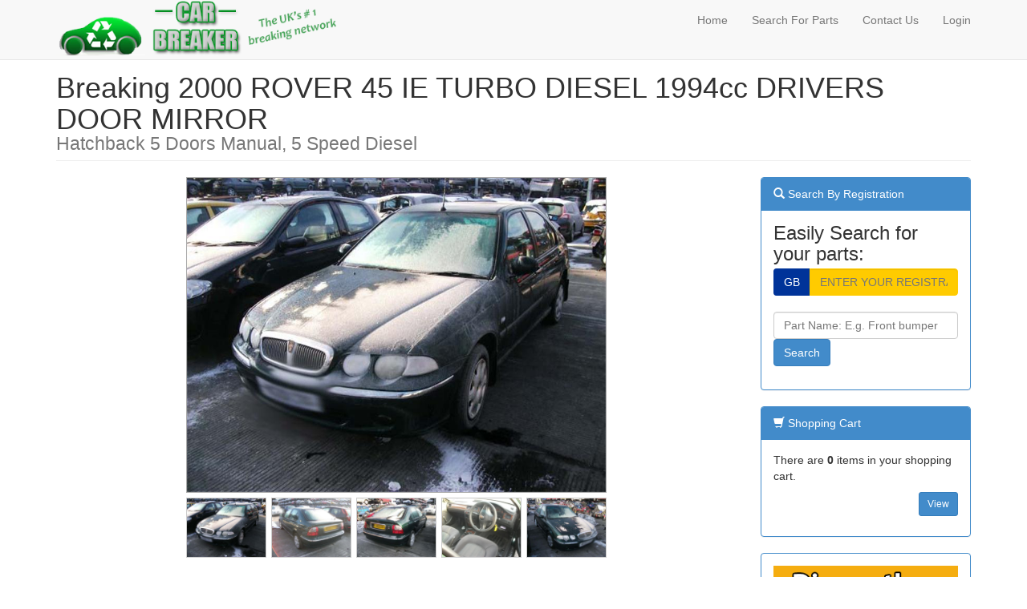

--- FILE ---
content_type: text/html
request_url: https://www.car-breaker.com/view-part.asp?vid=3532&pid=822200
body_size: 5122
content:

<script>
  (function(i,s,o,g,r,a,m){i['GoogleAnalyticsObject']=r;i[r]=i[r]||function(){
  (i[r].q=i[r].q||[]).push(arguments)},i[r].l=1*new Date();a=s.createElement(o),
  m=s.getElementsByTagName(o)[0];a.async=1;a.src=g;m.parentNode.insertBefore(a,m)
  })(window,document,'script','//www.google-analytics.com/analytics.js','ga');

  ga('create', 'UA-23603709-1', 'auto');
  ga('send', 'pageview');
</script>

<!DOCTYPE html>
<html lang="en"><head>
<meta charset="utf-8">
<meta http-equiv="X-UA-Compatible" content="IE=edge">
<meta http-equiv="Content-Type" content="text/html; charset=utf-8" />
<meta http-equiv="Content-Style-Type" content="text/css" />
<title>ROVER 45 IE TURBO DIESEL  1994cc DRIVERS DOOR MIRROR</title>
<meta name="viewport" content="width=device-width, initial-scale=1">
<meta name="Keywords" content="2000 ROVER 45 IE TURBO DIESEL 1994cc DRIVERS DOOR MIRROR">
<meta name="Description" content=" Secondhand 2000 ROVER 45 IE TURBO DIESEL 1994cc DRIVERS DOOR MIRROR , Fully Guaranteed at used prices." />
<meta name="robots" content="index,follow" />
<meta name="revisit-after" content="1 days" />
<meta name="google-site-verification" content="IhoiQzUkBc5a9f5y0F7ODKfDZxEOnIYBAV494gVPHSc" />
<meta name='ir-site-verification-token' value='1714603678' />

<script>
  (function(i,s,o,g,r,a,m){i['GoogleAnalyticsObject']=r;i[r]=i[r]||function(){
  (i[r].q=i[r].q||[]).push(arguments)},i[r].l=1*new Date();a=s.createElement(o),
  m=s.getElementsByTagName(o)[0];a.async=1;a.src=g;m.parentNode.insertBefore(a,m)
  })(window,document,'script','//www.google-analytics.com/analytics.js','ga');

  ga('create', 'UA-23603709-1', 'auto');
  ga('send', 'pageview');

</script>
<link rel="shortcut icon" href="https://www.car-breaker.com/carbreaker.ico">



<!-- Bootstrap Core CSS -->
<link href="css/bootstrap.min.css" rel="stylesheet">

<!-- Custom CSS -->
<link href="css/modern-business.css" rel="stylesheet">

<!-- Custom Fonts -->
<link href="font-awesome-4.1.0/css/font-awesome.min.css" rel="stylesheet" type="text/css">

<!-- DataTables CSS -->
<link href="css/plugins/dataTables.bootstrap.css" rel="stylesheet">

<!-- HTML5 Shim and Respond.js IE8 support of HTML5 elements and media queries -->
<!-- WARNING: Respond.js doesn't work if you view the page via file:// -->
<!--[if lt IE 9]>
    <script src="https://oss.maxcdn.com/libs/html5shiv/3.7.0/html5shiv.js"></script>
    <script src="https://oss.maxcdn.com/libs/respond.js/1.4.2/respond.min.js"></script>
<![endif]-->

</head>
<body>
<!-- Navigation -->
<nav class="navbar navbar-default navbar-fixed-top" role="navigation">
    <div class="container">
        <!-- Brand and toggle get grouped for better mobile display -->
        <div class="navbar-header">
            <button type="button" class="navbar-toggle" data-toggle="collapse" data-target="#cb-menu">
                <span class="sr-only">Toggle navigation</span>
                <span class="icon-bar"></span>
                <span class="icon-bar"></span>
                <span class="icon-bar"></span>
            </button>
            <a class="navbar-brand" href="default.asp"><img src="images/logo.png" alt="Car-Breaker" style="height: 75px; margin-top: -20px;" /></a>
        </div>
        <!-- Collect the nav links, forms, and other content for toggling -->
        <div class="collapse navbar-collapse" id="cb-menu">
            <ul class="nav navbar-nav navbar-right">
                <li>
                    <a href="default.asp">Home</a>
                </li>
                <li>
                    <a href="search.asp">Search For Parts</a>
                </li>
                <li>
                    <a href="contact.asp">Contact Us</a>
                </li>
				
                
                <li>
                    <a href="login.asp">Login</a>
                </li>
				
            </ul>
        </div>
        <!-- /.navbar-collapse -->
    </div>
    <!-- /.container -->
</nav>

<!-- Page Content -->
<div class="container">
	<br/>

<div class="row">
	<div class="col-md-12">
		<h1 class="page-header" style="margin-top: 0px;">
			
			Breaking 2000 ROVER 45 IE TURBO DIESEL 1994cc DRIVERS DOOR MIRROR<br/>
			<small>Hatchback 5 Doors Manual, 5 Speed Diesel</small>
			
		</h1>
	</div>
</div>

<div class="row">
	<div class="col-md-9">
		
		<style type="text/css">
  		#mainImg {
			width: 524px;
			border: 1px solid #aaaaaa;
			margin-bottom: 5px;
  		}
		#img1, #img2, #img3, #img4, #img5 {
			cursor: pointer;
			width: 100px;
			margin: 1px;
			border: 1px solid #cccccc;
		}
		</style>
		<div class="row">
			<div class="col-md-12 text-center">
				<img id="mainImg" src="/admin/New_Categories_Products/ProductPictures/MH-1290929-3908-1.jpg" alt="Main Image">
			</div>
		</div>
		<div class="row">
			<div class="col-md-12 text-center">
				<img id="img1" src="/admin/New_Categories_Products/ProductPictures/MH-1290929-3908-1.jpg" alt="Image 1">
				<img id="img2" src="/admin/New_Categories_Products/ProductPictures/MH-1290929-3908-2.jpg" alt="Image 2">
				<img id="img3" src="/admin/New_Categories_Products/ProductPictures/MH-1290929-3908-3.jpg" alt="Image 3">
				<img id="img4" src="/admin/New_Categories_Products/ProductPictures/MH-1290929-3908-4.jpg" alt="Image 4">
				<img id="img5" src="/admin/New_Categories_Products/ProductPictures/MH-1290929-3908-5.jpg" alt="Image 5">
			</div>
		</div>
		<br/>
		<div class="row">
			<div class="col-md-12">
				
			</div>
		</div>

		
		
		<div class="row">
			<div class="col-md-6">
				<h3>Listed on Google Shopping</h3>
				<div class="well well-sm text-center">
					

					<p><a href="#" class="btn btn-primary add-to-basket" data-stock_part_id="822200"> &pound;20</a></p>
					<p><a href="#" class="add-to-basket" data-stock_part_id="822200"><img src="/partimages/door-mirror-psngr-side-electric-and-heated.jpg" alt="ROVER 45 IE TURBO DIESEL DRIVERS DOOR MIRROR"></a></p>
					<p><a href="#" class="add-to-basket" data-stock_part_id="822200"><img src="/images/instock.gif" alt="" width="75" height="87" /><img src="/images/addtobasket.png" alt="" width="90" height="90" /><br/>Add to Shopping Cart</a></td>
					
				</div>
				
			</div>
		</div>
		
		<h3>Similar Items</h3>

											<!-- Start Items List -->
											<table id="itemsList" border="0" cellpadding="3">
												<a href= search.asp>FIND YOUR PART EASILY USE OUR REGISTRATION LOOKUP.➡️➡️➡️➡️➡️</a>
											</table>
											<!-- End Items List -->

											<!-- Start Bottom Box -->
										<!-- 	<div class="box" style="margin-bottom: 7px;">
												<div class="corner-top-right">
													<div class="corner-top-left">
														<div class="corner-bottom-left">
														    <div class="corner-bottom-right"> 
														        <div class="indent-box">
														            <div class="container">
																		<div class="show-more"><a id="showMore" href="#showMore">Show More...</a></div>
																		<div class="go-top"><a id="toTop" href="#toTop">Top</a></div>
																	</div>
																</div>
															</div>
														</div>
													</div>
												</div>
											</div> -->
											<!-- End Bottom Box -->
											

	</div>
	<div class="col-md-3">
		<style>

		input#reg_no {
    background-color: #ffcb00;
    color: #000;
    border-color: #ffcb00;
    text-transform: uppercase;
}

span.input-group-addon {
    background-color: #039;
    color: #fff;
    border-color: #039;
}
	
</style>


<div class="panel panel-primary">
	<div class="panel-heading"><span class="glyphicon glyphicon-search"></span> Search By Registration</div>
	<div class="panel-body">
		


																								<h3 style="margin-bottom: 5px; margin-top:0;">Easily Search for your parts:</h3>
<!-- <div class="panel panel-primary">
	<div class="panel-heading"><span class="glyphicon glyphicon-search"></span>Search By Registration</div>
	<div class="panel-body"> -->



																								

		<form id="searchCarsBreaking" method="get" action="search-result.asp">
																									
																									<div class="input-group">
																										<span class="input-group-addon">GB</span>
																										<input class="form-control" name="reg_no" id="reg_no" type="text" maxlength="10" placeholder="Enter Your Registration" value="" />																									
																									</div><br>
<input type="text" id="keyword" name="keyword" value=""  class="form-control" placeholder="Part Name: E.g. Front bumper" />
																									<input type="submit" value="Search" class="btn btn-primary"/>
																								</form>
		<!-- <form id="searchCarsBreaking" action="view-our-stock.asp" method="GET" novalidate role="form">
			<div class="control-group form-group">
				<div class="controls">
					<select name="vosMake" id="vosMake" class="form-control">
					</select>
				</div>
			</div>
			<div class="control-group form-group">
				<div class="controls">
					<select name="vosModel" id="vosModel" class="form-control">
					</select>
				</div>
			</div>
			<div class="control-group form-group">
				<div class="controls">
					<select name="vosYear" id="vosYear" class="form-control">
					</select>
				</div>
			</div>
			<div class="control-group form-group pull-right">
				<button type="submit" class="btn btn-primary">Search</button>
			</div>
		</form> -->
	</div>
</div>

<div class="panel panel-primary">
	<div class="panel-heading"><span class="glyphicon glyphicon-shopping-cart"></span> Shopping Cart</div>
	<div class="panel-body">
		<p>There are <strong><span id="basket-item-count">0</span></strong> items in your shopping cart.</p>
		<p class="pull-right"><a href="view-basket.asp" class="btn btn-primary btn-sm">View</a></p>
	</div>
</div>

<div class="panel panel-primary">
	<div class="panel-body"><a href="join-car-breaker.asp"><img src="images/banner.gif" alt="Breakers" style="width: 100%;" /></a></div>
</div>

<div class="panel panel-primary">
	<div class="panel-body"><a href=""><img src="images/scrapbanner.gif" alt="Scrap My Car" style="width: 100%;" /></a></div>
</div>

	</div>
</div>

    <hr>

    <!-- Footer -->
    <footer>
		<div class="row">
            <div class="col-lg-4">
				Copyright &copy; Car-Breaker.com 2026
            </div>
            <div class="col-lg-8 text-right">
            <a href="news.asp">Industry News</a>
            
				&nbsp;&nbsp;&nbsp;
				<a href="aboutus.asp">About Us</a>
				&nbsp;&nbsp;&nbsp;
				<a href="delivery.asp">Delivery</a>
				&nbsp;&nbsp;&nbsp;
				<a href="disclaimer.asp">Disclaimer</a>
				&nbsp;&nbsp;&nbsp;
				<a href="privacy.asp">Terms &amp; Conditions</a>
				&nbsp;&nbsp;&nbsp;
				<a href="privacy.asp">Privacy Policy</a>
            </div>
        </div>
    </footer>

</div>
<!-- /.container -->

<!-- jQuery Version 1.11.0 -->
<script src="js/jquery-1.11.0.js"></script>

<!-- Bootstrap Core JavaScript -->
<script src="js/bootstrap.min.js"></script>

<!-- Bootstrap Core JavaScript -->
<script src="js/jqBootstrapValidation.js"></script>

<!-- DataTables JavaScript -->
<script src="js/plugins/dataTables/jquery.dataTables.min.js"></script>
<script src="js/plugins/dataTables/dataTables.bootstrap.js"></script>
<script type="text/javascript">
	jQuery(document).ready(function ()
	{
		if ($("form#searchCarsBreaking").length)
		{
			$("#vosMake").empty();
			$("<option>").prop("value", "").html("Loading...").appendTo("#vosMake");
			$.post("search_cars_breaking_ajax.asp?op=makes-list", function (data, textStatus, xhr)
			{
				$("#vosMake").empty();
				$("<option>").prop("value", "0").html("Select a MAKE...").appendTo("#vosMake");
				if (data.makes && data.makes.length > 0)
				{
					for (var i = 0; i < data.makes.length; i++)
					{
						$("<option>").prop("value", data.makes[i].MakeName).html(data.makes[i].MakeName).appendTo("#vosMake");
					}
				}
			}, "json");

			$("#vosMake").change(function (event)
			{
				$("#vosModel").empty();
				$("<option>").prop("value", "").html("Loading...").appendTo("#vosModel");
				$("#vosYear").empty();
				$("<option>").prop("value", "").html("").appendTo("#vosYear");
				var makeName = $(this).val();
				$.post("search_cars_breaking_ajax.asp?op=models-list", { "makeName": makeName }, function (data, textStatus, xhr)
				{
					$("#vosModel").empty();
					$("<option>").prop("value", "").html("Select a MODEL...").appendTo("#vosModel");
					if (data.models && data.models.length > 0)
					{
						for (var i = 0; i < data.models.length; i++)
						{
							$("<option>").prop("value", data.models[i].ModelName).html(data.models[i].ModelName).appendTo("#vosModel");
						}
					}
				}, "json");
			});

			$("#vosModel").change(function (event)
			{
				$("#vosYear").empty();
				$("<option>").prop("value", "").html("Loading...").appendTo("#vosYear");
				var makeName = $("#vosMake").val();
				var modelName = $(this).val();
				$.post("search_cars_breaking_ajax.asp?op=years-list", { "makeName": makeName, "modelName": modelName }, function (data, textStatus, xhr)
				{
					$("#vosYear").empty();
					$("<option>").prop("value", "").html("All YEARS or Select a YEAR...").appendTo("#vosYear");
					if (data.years && data.years.length > 0)
					{
						for (var i = 0; i < data.years.length; i++)
						{
							$("<option>").prop("value", data.years[i].YearName).html(data.years[i].YearName).appendTo("#vosYear");
						}
					}
				}, "json");
			});
		}
	});
</script>
<script type="text/javascript">
	jQuery(document).ready(function ()
	{
		$("#img1, #img2, #img3, #img4, #img5").click(function ()
		{
			$("#mainImg").prop("src", $(this).prop("src"));
		});

		$("a.add-to-basket").click(function (event)
		{
			event.preventDefault();
			var spid = $(this).data('stock_part_id');
			$.post("add-to-basket.asp", { "stockPartID": spid }, function (data)
			{
				$("span#basket-item-count").html(data.itemCount);
				alert(data.msg);
			}, "json");
		});

		$('viewPartForm input,viewPartForm select,viewPartForm textarea').jqBootstrapValidation(
	    {
	    	preventSubmit: true,
	    	filter: function ()
	    	{
	    		return $(this).is(":visible");
	    	},
	    	submitSuccess: function (frm, event)
	    	{
	    		event.preventDefault();

	    		var form_data = $(frm).serialize();

	    		$.post('view-item_ajax.asp', form_data, function (data)
	    		{
					if (data.result)
	    				$("#enquiryBox").html("<div class='alert alert-success' role='alert'>" + data.msg + "</div>");
					else
						$("#enquiryBox").html("<div class='alert alert-warning' role='alert'>" + data.msg + "</div>");
	    		}, 'json');
	    	}
	    });

		$('viewPartForm input,viewPartForm select,viewPartForm textarea').focus(function ()
		{
			$('#message').html('');
		});
	});
</script>

</body>
</html>


--- FILE ---
content_type: text/html
request_url: https://www.car-breaker.com/search_cars_breaking_ajax.asp?op=makes-list
body_size: 870
content:
{
    "makes": [
        {
            "MakeID": 4,
            "MakeName": "Alfa Romeo"
        },
        {
            "MakeID": 6,
            "MakeName": "Aston Martin"
        },
        {
            "MakeID": 7,
            "MakeName": "AUDI"
        },
        {
            "MakeID": 8,
            "MakeName": "Austin"
        },
        {
            "MakeID": 11,
            "MakeName": "BENTLEY"
        },
        {
            "MakeID": 9,
            "MakeName": "BMW"
        },
        {
            "MakeID": 14,
            "MakeName": "CATERHAM"
        },
        {
            "MakeID": 15,
            "MakeName": "CHEVROLET"
        },
        {
            "MakeID": 115,
            "MakeName": "CHEVROLET GMC"
        },
        {
            "MakeID": 16,
            "MakeName": "CHRYSLER"
        },
        {
            "MakeID": 117,
            "MakeName": "CHRYSLER PT"
        },
        {
            "MakeID": 17,
            "MakeName": "CITROEN"
        },
        {
            "MakeID": 20,
            "MakeName": "DACIA"
        },
        {
            "MakeID": 21,
            "MakeName": "DAEWOO"
        },
        {
            "MakeID": 22,
            "MakeName": "DAIHATSU"
        },
        {
            "MakeID": 23,
            "MakeName": "DAIMLER"
        },
        {
            "MakeID": 27,
            "MakeName": "FERRARI"
        },
        {
            "MakeID": 28,
            "MakeName": "FIAT"
        },
        {
            "MakeID": 29,
            "MakeName": "FORD"
        },
        {
            "MakeID": 33,
            "MakeName": "HONDA"
        },
        {
            "MakeID": 34,
            "MakeName": "HYUNDAI"
        },
        {
            "MakeID": 36,
            "MakeName": "ISUZU"
        },
        {
            "MakeID": 120,
            "MakeName": "IVECO-FORD"
        },
        {
            "MakeID": 38,
            "MakeName": "JAGUAR"
        },
        {
            "MakeID": 39,
            "MakeName": "JEEP"
        },
        {
            "MakeID": 119,
            "MakeName": "KAWASAKI"
        },
        {
            "MakeID": 41,
            "MakeName": "KIA"
        },
        {
            "MakeID": 46,
            "MakeName": "LAND ROVER"
        },
        {
            "MakeID": 42,
            "MakeName": "LDV"
        },
        {
            "MakeID": 47,
            "MakeName": "LEXUS"
        },
        {
            "MakeID": 51,
            "MakeName": "LOTUS"
        },
        {
            "MakeID": 0,
            "MakeName": "MASE"
        },
        {
            "MakeID": 59,
            "MakeName": "Mazda"
        },
        {
            "MakeID": 110,
            "MakeName": "MCC"
        },
        {
            "MakeID": 111,
            "MakeName": "MCC SMART"
        },
        {
            "MakeID": 112,
            "MakeName": "MERCEDES"
        },
        {
            "MakeID": 116,
            "MakeName": "MERCEDES BENZ"
        },
        {
            "MakeID": 60,
            "MakeName": "MERCEDES-BENZ"
        },
        {
            "MakeID": 52,
            "MakeName": "MG"
        },
        {
            "MakeID": 62,
            "MakeName": "MINI"
        },
        {
            "MakeID": 63,
            "MakeName": "MITSUBISHI"
        },
        {
            "MakeID": 67,
            "MakeName": "Nissan"
        },
        {
            "MakeID": 71,
            "MakeName": "Peugeot"
        },
        {
            "MakeID": 0,
            "MakeName": "PILGRIM"
        },
        {
            "MakeID": 74,
            "MakeName": "PORSCHE"
        },
        {
            "MakeID": 75,
            "MakeName": "PROTON"
        },
        {
            "MakeID": 76,
            "MakeName": "RELIANT"
        },
        {
            "MakeID": 77,
            "MakeName": "RENAULT"
        },
        {
            "MakeID": 79,
            "MakeName": "ROLLS-ROYCE"
        },
        {
            "MakeID": 80,
            "MakeName": "ROVER"
        },
        {
            "MakeID": 81,
            "MakeName": "SAAB"
        },
        {
            "MakeID": 85,
            "MakeName": "SEAT"
        },
        {
            "MakeID": 88,
            "MakeName": "SKODA"
        },
        {
            "MakeID": 89,
            "MakeName": "SMART"
        },
        {
            "MakeID": 92,
            "MakeName": "SSANGYONG"
        },
        {
            "MakeID": 94,
            "MakeName": "SUBARU"
        },
        {
            "MakeID": 95,
            "MakeName": "SUZUKI"
        },
        {
            "MakeID": 97,
            "MakeName": "Talbot"
        },
        {
            "MakeID": 101,
            "MakeName": "Toyota"
        },
        {
            "MakeID": 102,
            "MakeName": "TRIUMPH"
        },
        {
            "MakeID": 96,
            "MakeName": "TVR"
        },
        {
            "MakeID": 104,
            "MakeName": "VAUXHALL"
        },
        {
            "MakeID": 106,
            "MakeName": "Volkswagen"
        },
        {
            "MakeID": 107,
            "MakeName": "Volvo"
        }
    ]
}